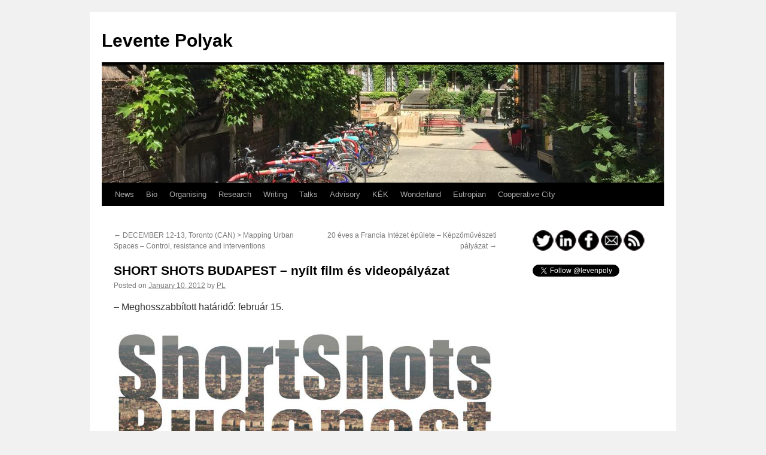

--- FILE ---
content_type: text/html; charset=UTF-8
request_url: https://polyaklevente.net/short-shots-budapest-nyilt-film-es-videopalyazat/
body_size: 35510
content:
<!DOCTYPE html>
<html lang="en-US">
<head>
<meta charset="UTF-8" />
<title>
SHORT SHOTS BUDAPEST &#8211; nyílt film és videopályázat | Levente Polyak	</title>
<link rel="profile" href="https://gmpg.org/xfn/11" />
<link rel="stylesheet" type="text/css" media="all" href="https://polyaklevente.net/wp-content/themes/twentyten/style.css?ver=20190507" />
<link rel="pingback" href="https://polyaklevente.net/xmlrpc.php">
<meta name='robots' content='max-image-preview:large' />
<link rel='dns-prefetch' href='//platform-api.sharethis.com' />
<link rel='dns-prefetch' href='//platform.twitter.com' />
<link rel='dns-prefetch' href='//s.w.org' />
<link rel="alternate" type="application/rss+xml" title="Levente Polyak &raquo; Feed" href="https://polyaklevente.net/feed/" />
<link rel="alternate" type="application/rss+xml" title="Levente Polyak &raquo; Comments Feed" href="https://polyaklevente.net/comments/feed/" />
<script type="text/javascript">
window._wpemojiSettings = {"baseUrl":"https:\/\/s.w.org\/images\/core\/emoji\/14.0.0\/72x72\/","ext":".png","svgUrl":"https:\/\/s.w.org\/images\/core\/emoji\/14.0.0\/svg\/","svgExt":".svg","source":{"concatemoji":"https:\/\/polyaklevente.net\/wp-includes\/js\/wp-emoji-release.min.js?ver=6.0.11"}};
/*! This file is auto-generated */
!function(e,a,t){var n,r,o,i=a.createElement("canvas"),p=i.getContext&&i.getContext("2d");function s(e,t){var a=String.fromCharCode,e=(p.clearRect(0,0,i.width,i.height),p.fillText(a.apply(this,e),0,0),i.toDataURL());return p.clearRect(0,0,i.width,i.height),p.fillText(a.apply(this,t),0,0),e===i.toDataURL()}function c(e){var t=a.createElement("script");t.src=e,t.defer=t.type="text/javascript",a.getElementsByTagName("head")[0].appendChild(t)}for(o=Array("flag","emoji"),t.supports={everything:!0,everythingExceptFlag:!0},r=0;r<o.length;r++)t.supports[o[r]]=function(e){if(!p||!p.fillText)return!1;switch(p.textBaseline="top",p.font="600 32px Arial",e){case"flag":return s([127987,65039,8205,9895,65039],[127987,65039,8203,9895,65039])?!1:!s([55356,56826,55356,56819],[55356,56826,8203,55356,56819])&&!s([55356,57332,56128,56423,56128,56418,56128,56421,56128,56430,56128,56423,56128,56447],[55356,57332,8203,56128,56423,8203,56128,56418,8203,56128,56421,8203,56128,56430,8203,56128,56423,8203,56128,56447]);case"emoji":return!s([129777,127995,8205,129778,127999],[129777,127995,8203,129778,127999])}return!1}(o[r]),t.supports.everything=t.supports.everything&&t.supports[o[r]],"flag"!==o[r]&&(t.supports.everythingExceptFlag=t.supports.everythingExceptFlag&&t.supports[o[r]]);t.supports.everythingExceptFlag=t.supports.everythingExceptFlag&&!t.supports.flag,t.DOMReady=!1,t.readyCallback=function(){t.DOMReady=!0},t.supports.everything||(n=function(){t.readyCallback()},a.addEventListener?(a.addEventListener("DOMContentLoaded",n,!1),e.addEventListener("load",n,!1)):(e.attachEvent("onload",n),a.attachEvent("onreadystatechange",function(){"complete"===a.readyState&&t.readyCallback()})),(e=t.source||{}).concatemoji?c(e.concatemoji):e.wpemoji&&e.twemoji&&(c(e.twemoji),c(e.wpemoji)))}(window,document,window._wpemojiSettings);
</script>
<style type="text/css">
img.wp-smiley,
img.emoji {
	display: inline !important;
	border: none !important;
	box-shadow: none !important;
	height: 1em !important;
	width: 1em !important;
	margin: 0 0.07em !important;
	vertical-align: -0.1em !important;
	background: none !important;
	padding: 0 !important;
}
</style>
	<link rel='stylesheet' id='wp-block-library-css'  href='https://polyaklevente.net/wp-includes/css/dist/block-library/style.min.css?ver=6.0.11' type='text/css' media='all' />
<style id='wp-block-library-theme-inline-css' type='text/css'>
.wp-block-audio figcaption{color:#555;font-size:13px;text-align:center}.is-dark-theme .wp-block-audio figcaption{color:hsla(0,0%,100%,.65)}.wp-block-code{border:1px solid #ccc;border-radius:4px;font-family:Menlo,Consolas,monaco,monospace;padding:.8em 1em}.wp-block-embed figcaption{color:#555;font-size:13px;text-align:center}.is-dark-theme .wp-block-embed figcaption{color:hsla(0,0%,100%,.65)}.blocks-gallery-caption{color:#555;font-size:13px;text-align:center}.is-dark-theme .blocks-gallery-caption{color:hsla(0,0%,100%,.65)}.wp-block-image figcaption{color:#555;font-size:13px;text-align:center}.is-dark-theme .wp-block-image figcaption{color:hsla(0,0%,100%,.65)}.wp-block-pullquote{border-top:4px solid;border-bottom:4px solid;margin-bottom:1.75em;color:currentColor}.wp-block-pullquote__citation,.wp-block-pullquote cite,.wp-block-pullquote footer{color:currentColor;text-transform:uppercase;font-size:.8125em;font-style:normal}.wp-block-quote{border-left:.25em solid;margin:0 0 1.75em;padding-left:1em}.wp-block-quote cite,.wp-block-quote footer{color:currentColor;font-size:.8125em;position:relative;font-style:normal}.wp-block-quote.has-text-align-right{border-left:none;border-right:.25em solid;padding-left:0;padding-right:1em}.wp-block-quote.has-text-align-center{border:none;padding-left:0}.wp-block-quote.is-large,.wp-block-quote.is-style-large,.wp-block-quote.is-style-plain{border:none}.wp-block-search .wp-block-search__label{font-weight:700}:where(.wp-block-group.has-background){padding:1.25em 2.375em}.wp-block-separator.has-css-opacity{opacity:.4}.wp-block-separator{border:none;border-bottom:2px solid;margin-left:auto;margin-right:auto}.wp-block-separator.has-alpha-channel-opacity{opacity:1}.wp-block-separator:not(.is-style-wide):not(.is-style-dots){width:100px}.wp-block-separator.has-background:not(.is-style-dots){border-bottom:none;height:1px}.wp-block-separator.has-background:not(.is-style-wide):not(.is-style-dots){height:2px}.wp-block-table thead{border-bottom:3px solid}.wp-block-table tfoot{border-top:3px solid}.wp-block-table td,.wp-block-table th{padding:.5em;border:1px solid;word-break:normal}.wp-block-table figcaption{color:#555;font-size:13px;text-align:center}.is-dark-theme .wp-block-table figcaption{color:hsla(0,0%,100%,.65)}.wp-block-video figcaption{color:#555;font-size:13px;text-align:center}.is-dark-theme .wp-block-video figcaption{color:hsla(0,0%,100%,.65)}.wp-block-template-part.has-background{padding:1.25em 2.375em;margin-top:0;margin-bottom:0}
</style>
<style id='global-styles-inline-css' type='text/css'>
body{--wp--preset--color--black: #000;--wp--preset--color--cyan-bluish-gray: #abb8c3;--wp--preset--color--white: #fff;--wp--preset--color--pale-pink: #f78da7;--wp--preset--color--vivid-red: #cf2e2e;--wp--preset--color--luminous-vivid-orange: #ff6900;--wp--preset--color--luminous-vivid-amber: #fcb900;--wp--preset--color--light-green-cyan: #7bdcb5;--wp--preset--color--vivid-green-cyan: #00d084;--wp--preset--color--pale-cyan-blue: #8ed1fc;--wp--preset--color--vivid-cyan-blue: #0693e3;--wp--preset--color--vivid-purple: #9b51e0;--wp--preset--color--blue: #0066cc;--wp--preset--color--medium-gray: #666;--wp--preset--color--light-gray: #f1f1f1;--wp--preset--gradient--vivid-cyan-blue-to-vivid-purple: linear-gradient(135deg,rgba(6,147,227,1) 0%,rgb(155,81,224) 100%);--wp--preset--gradient--light-green-cyan-to-vivid-green-cyan: linear-gradient(135deg,rgb(122,220,180) 0%,rgb(0,208,130) 100%);--wp--preset--gradient--luminous-vivid-amber-to-luminous-vivid-orange: linear-gradient(135deg,rgba(252,185,0,1) 0%,rgba(255,105,0,1) 100%);--wp--preset--gradient--luminous-vivid-orange-to-vivid-red: linear-gradient(135deg,rgba(255,105,0,1) 0%,rgb(207,46,46) 100%);--wp--preset--gradient--very-light-gray-to-cyan-bluish-gray: linear-gradient(135deg,rgb(238,238,238) 0%,rgb(169,184,195) 100%);--wp--preset--gradient--cool-to-warm-spectrum: linear-gradient(135deg,rgb(74,234,220) 0%,rgb(151,120,209) 20%,rgb(207,42,186) 40%,rgb(238,44,130) 60%,rgb(251,105,98) 80%,rgb(254,248,76) 100%);--wp--preset--gradient--blush-light-purple: linear-gradient(135deg,rgb(255,206,236) 0%,rgb(152,150,240) 100%);--wp--preset--gradient--blush-bordeaux: linear-gradient(135deg,rgb(254,205,165) 0%,rgb(254,45,45) 50%,rgb(107,0,62) 100%);--wp--preset--gradient--luminous-dusk: linear-gradient(135deg,rgb(255,203,112) 0%,rgb(199,81,192) 50%,rgb(65,88,208) 100%);--wp--preset--gradient--pale-ocean: linear-gradient(135deg,rgb(255,245,203) 0%,rgb(182,227,212) 50%,rgb(51,167,181) 100%);--wp--preset--gradient--electric-grass: linear-gradient(135deg,rgb(202,248,128) 0%,rgb(113,206,126) 100%);--wp--preset--gradient--midnight: linear-gradient(135deg,rgb(2,3,129) 0%,rgb(40,116,252) 100%);--wp--preset--duotone--dark-grayscale: url('#wp-duotone-dark-grayscale');--wp--preset--duotone--grayscale: url('#wp-duotone-grayscale');--wp--preset--duotone--purple-yellow: url('#wp-duotone-purple-yellow');--wp--preset--duotone--blue-red: url('#wp-duotone-blue-red');--wp--preset--duotone--midnight: url('#wp-duotone-midnight');--wp--preset--duotone--magenta-yellow: url('#wp-duotone-magenta-yellow');--wp--preset--duotone--purple-green: url('#wp-duotone-purple-green');--wp--preset--duotone--blue-orange: url('#wp-duotone-blue-orange');--wp--preset--font-size--small: 13px;--wp--preset--font-size--medium: 20px;--wp--preset--font-size--large: 36px;--wp--preset--font-size--x-large: 42px;}.has-black-color{color: var(--wp--preset--color--black) !important;}.has-cyan-bluish-gray-color{color: var(--wp--preset--color--cyan-bluish-gray) !important;}.has-white-color{color: var(--wp--preset--color--white) !important;}.has-pale-pink-color{color: var(--wp--preset--color--pale-pink) !important;}.has-vivid-red-color{color: var(--wp--preset--color--vivid-red) !important;}.has-luminous-vivid-orange-color{color: var(--wp--preset--color--luminous-vivid-orange) !important;}.has-luminous-vivid-amber-color{color: var(--wp--preset--color--luminous-vivid-amber) !important;}.has-light-green-cyan-color{color: var(--wp--preset--color--light-green-cyan) !important;}.has-vivid-green-cyan-color{color: var(--wp--preset--color--vivid-green-cyan) !important;}.has-pale-cyan-blue-color{color: var(--wp--preset--color--pale-cyan-blue) !important;}.has-vivid-cyan-blue-color{color: var(--wp--preset--color--vivid-cyan-blue) !important;}.has-vivid-purple-color{color: var(--wp--preset--color--vivid-purple) !important;}.has-black-background-color{background-color: var(--wp--preset--color--black) !important;}.has-cyan-bluish-gray-background-color{background-color: var(--wp--preset--color--cyan-bluish-gray) !important;}.has-white-background-color{background-color: var(--wp--preset--color--white) !important;}.has-pale-pink-background-color{background-color: var(--wp--preset--color--pale-pink) !important;}.has-vivid-red-background-color{background-color: var(--wp--preset--color--vivid-red) !important;}.has-luminous-vivid-orange-background-color{background-color: var(--wp--preset--color--luminous-vivid-orange) !important;}.has-luminous-vivid-amber-background-color{background-color: var(--wp--preset--color--luminous-vivid-amber) !important;}.has-light-green-cyan-background-color{background-color: var(--wp--preset--color--light-green-cyan) !important;}.has-vivid-green-cyan-background-color{background-color: var(--wp--preset--color--vivid-green-cyan) !important;}.has-pale-cyan-blue-background-color{background-color: var(--wp--preset--color--pale-cyan-blue) !important;}.has-vivid-cyan-blue-background-color{background-color: var(--wp--preset--color--vivid-cyan-blue) !important;}.has-vivid-purple-background-color{background-color: var(--wp--preset--color--vivid-purple) !important;}.has-black-border-color{border-color: var(--wp--preset--color--black) !important;}.has-cyan-bluish-gray-border-color{border-color: var(--wp--preset--color--cyan-bluish-gray) !important;}.has-white-border-color{border-color: var(--wp--preset--color--white) !important;}.has-pale-pink-border-color{border-color: var(--wp--preset--color--pale-pink) !important;}.has-vivid-red-border-color{border-color: var(--wp--preset--color--vivid-red) !important;}.has-luminous-vivid-orange-border-color{border-color: var(--wp--preset--color--luminous-vivid-orange) !important;}.has-luminous-vivid-amber-border-color{border-color: var(--wp--preset--color--luminous-vivid-amber) !important;}.has-light-green-cyan-border-color{border-color: var(--wp--preset--color--light-green-cyan) !important;}.has-vivid-green-cyan-border-color{border-color: var(--wp--preset--color--vivid-green-cyan) !important;}.has-pale-cyan-blue-border-color{border-color: var(--wp--preset--color--pale-cyan-blue) !important;}.has-vivid-cyan-blue-border-color{border-color: var(--wp--preset--color--vivid-cyan-blue) !important;}.has-vivid-purple-border-color{border-color: var(--wp--preset--color--vivid-purple) !important;}.has-vivid-cyan-blue-to-vivid-purple-gradient-background{background: var(--wp--preset--gradient--vivid-cyan-blue-to-vivid-purple) !important;}.has-light-green-cyan-to-vivid-green-cyan-gradient-background{background: var(--wp--preset--gradient--light-green-cyan-to-vivid-green-cyan) !important;}.has-luminous-vivid-amber-to-luminous-vivid-orange-gradient-background{background: var(--wp--preset--gradient--luminous-vivid-amber-to-luminous-vivid-orange) !important;}.has-luminous-vivid-orange-to-vivid-red-gradient-background{background: var(--wp--preset--gradient--luminous-vivid-orange-to-vivid-red) !important;}.has-very-light-gray-to-cyan-bluish-gray-gradient-background{background: var(--wp--preset--gradient--very-light-gray-to-cyan-bluish-gray) !important;}.has-cool-to-warm-spectrum-gradient-background{background: var(--wp--preset--gradient--cool-to-warm-spectrum) !important;}.has-blush-light-purple-gradient-background{background: var(--wp--preset--gradient--blush-light-purple) !important;}.has-blush-bordeaux-gradient-background{background: var(--wp--preset--gradient--blush-bordeaux) !important;}.has-luminous-dusk-gradient-background{background: var(--wp--preset--gradient--luminous-dusk) !important;}.has-pale-ocean-gradient-background{background: var(--wp--preset--gradient--pale-ocean) !important;}.has-electric-grass-gradient-background{background: var(--wp--preset--gradient--electric-grass) !important;}.has-midnight-gradient-background{background: var(--wp--preset--gradient--midnight) !important;}.has-small-font-size{font-size: var(--wp--preset--font-size--small) !important;}.has-medium-font-size{font-size: var(--wp--preset--font-size--medium) !important;}.has-large-font-size{font-size: var(--wp--preset--font-size--large) !important;}.has-x-large-font-size{font-size: var(--wp--preset--font-size--x-large) !important;}
</style>
<link rel='stylesheet' id='twentyten-block-style-css'  href='https://polyaklevente.net/wp-content/themes/twentyten/blocks.css?ver=20181218' type='text/css' media='all' />
<script type='text/javascript' src='https://polyaklevente.net/wp-includes/js/jquery/jquery.min.js?ver=3.6.0' id='jquery-core-js'></script>
<script type='text/javascript' src='https://polyaklevente.net/wp-includes/js/jquery/jquery-migrate.min.js?ver=3.3.2' id='jquery-migrate-js'></script>
<script type='text/javascript' src='//platform-api.sharethis.com/js/sharethis.js#product=ga&#038;property=5f76dd1817d090001260dd71' id='googleanalytics-platform-sharethis-js'></script>
<link rel="https://api.w.org/" href="https://polyaklevente.net/wp-json/" /><link rel="alternate" type="application/json" href="https://polyaklevente.net/wp-json/wp/v2/posts/771" /><meta name="generator" content="WordPress 6.0.11" />
<link rel="canonical" href="https://polyaklevente.net/short-shots-budapest-nyilt-film-es-videopalyazat/" />
<link rel='shortlink' href='https://polyaklevente.net/?p=771' />
<link rel="alternate" type="application/json+oembed" href="https://polyaklevente.net/wp-json/oembed/1.0/embed?url=https%3A%2F%2Fpolyaklevente.net%2Fshort-shots-budapest-nyilt-film-es-videopalyazat%2F" />
<link rel="alternate" type="text/xml+oembed" href="https://polyaklevente.net/wp-json/oembed/1.0/embed?url=https%3A%2F%2Fpolyaklevente.net%2Fshort-shots-budapest-nyilt-film-es-videopalyazat%2F&#038;format=xml" />
<script>
(function() {
	(function (i, s, o, g, r, a, m) {
		i['GoogleAnalyticsObject'] = r;
		i[r] = i[r] || function () {
				(i[r].q = i[r].q || []).push(arguments)
			}, i[r].l = 1 * new Date();
		a = s.createElement(o),
			m = s.getElementsByTagName(o)[0];
		a.async = 1;
		a.src = g;
		m.parentNode.insertBefore(a, m)
	})(window, document, 'script', 'https://google-analytics.com/analytics.js', 'ga');

	ga('create', 'UA-21753897-1', 'auto');
			ga('send', 'pageview');
	})();
</script>
<meta name="twitter:widgets:link-color" content="#000000" /><meta name="twitter:widgets:border-color" content="#000000" /><meta name="twitter:partner" content="tfwp" /><link rel="icon" href="https://polyaklevente.net/wp-content/uploads/2021/05/cropped-LP-ico-32x32.png" sizes="32x32" />
<link rel="icon" href="https://polyaklevente.net/wp-content/uploads/2021/05/cropped-LP-ico-192x192.png" sizes="192x192" />
<link rel="apple-touch-icon" href="https://polyaklevente.net/wp-content/uploads/2021/05/cropped-LP-ico-180x180.png" />
<meta name="msapplication-TileImage" content="https://polyaklevente.net/wp-content/uploads/2021/05/cropped-LP-ico-270x270.png" />

<meta name="twitter:card" content="summary" /><meta name="twitter:title" content="SHORT SHOTS BUDAPEST &#8211; nyílt film és videopályázat" /><meta name="twitter:site" content="@levenpoly" /><meta name="twitter:description" content="- Meghosszabbított határidő: február 15. A KÉK a 2012. március 1-4-én megrendezendő 4. Budapesti Építészeti Filmnapok keretében, Short Shots Budapest elnevezéssel pályázatot hirdet Budapest-rövidfilmek megvalósítására. Olyan videómunkák, rövidfilmek elkészítését várjuk, melyek kritikus, problémaorientált módon mutatják be Budapest tereinek és épített&hellip;" /><meta name="twitter:image" content="https://polyaklevente.net/wp-content/uploads/2012/01/ssb_meghosszabbitott.jpg" />
		<style type="text/css" id="wp-custom-css">
			body {font-family: sans-serif !important;}
#site-generator{display:none;}		</style>
		</head>

<body class="post-template-default single single-post postid-771 single-format-standard do-etfw">
<svg xmlns="http://www.w3.org/2000/svg" viewBox="0 0 0 0" width="0" height="0" focusable="false" role="none" style="visibility: hidden; position: absolute; left: -9999px; overflow: hidden;" ><defs><filter id="wp-duotone-dark-grayscale"><feColorMatrix color-interpolation-filters="sRGB" type="matrix" values=" .299 .587 .114 0 0 .299 .587 .114 0 0 .299 .587 .114 0 0 .299 .587 .114 0 0 " /><feComponentTransfer color-interpolation-filters="sRGB" ><feFuncR type="table" tableValues="0 0.49803921568627" /><feFuncG type="table" tableValues="0 0.49803921568627" /><feFuncB type="table" tableValues="0 0.49803921568627" /><feFuncA type="table" tableValues="1 1" /></feComponentTransfer><feComposite in2="SourceGraphic" operator="in" /></filter></defs></svg><svg xmlns="http://www.w3.org/2000/svg" viewBox="0 0 0 0" width="0" height="0" focusable="false" role="none" style="visibility: hidden; position: absolute; left: -9999px; overflow: hidden;" ><defs><filter id="wp-duotone-grayscale"><feColorMatrix color-interpolation-filters="sRGB" type="matrix" values=" .299 .587 .114 0 0 .299 .587 .114 0 0 .299 .587 .114 0 0 .299 .587 .114 0 0 " /><feComponentTransfer color-interpolation-filters="sRGB" ><feFuncR type="table" tableValues="0 1" /><feFuncG type="table" tableValues="0 1" /><feFuncB type="table" tableValues="0 1" /><feFuncA type="table" tableValues="1 1" /></feComponentTransfer><feComposite in2="SourceGraphic" operator="in" /></filter></defs></svg><svg xmlns="http://www.w3.org/2000/svg" viewBox="0 0 0 0" width="0" height="0" focusable="false" role="none" style="visibility: hidden; position: absolute; left: -9999px; overflow: hidden;" ><defs><filter id="wp-duotone-purple-yellow"><feColorMatrix color-interpolation-filters="sRGB" type="matrix" values=" .299 .587 .114 0 0 .299 .587 .114 0 0 .299 .587 .114 0 0 .299 .587 .114 0 0 " /><feComponentTransfer color-interpolation-filters="sRGB" ><feFuncR type="table" tableValues="0.54901960784314 0.98823529411765" /><feFuncG type="table" tableValues="0 1" /><feFuncB type="table" tableValues="0.71764705882353 0.25490196078431" /><feFuncA type="table" tableValues="1 1" /></feComponentTransfer><feComposite in2="SourceGraphic" operator="in" /></filter></defs></svg><svg xmlns="http://www.w3.org/2000/svg" viewBox="0 0 0 0" width="0" height="0" focusable="false" role="none" style="visibility: hidden; position: absolute; left: -9999px; overflow: hidden;" ><defs><filter id="wp-duotone-blue-red"><feColorMatrix color-interpolation-filters="sRGB" type="matrix" values=" .299 .587 .114 0 0 .299 .587 .114 0 0 .299 .587 .114 0 0 .299 .587 .114 0 0 " /><feComponentTransfer color-interpolation-filters="sRGB" ><feFuncR type="table" tableValues="0 1" /><feFuncG type="table" tableValues="0 0.27843137254902" /><feFuncB type="table" tableValues="0.5921568627451 0.27843137254902" /><feFuncA type="table" tableValues="1 1" /></feComponentTransfer><feComposite in2="SourceGraphic" operator="in" /></filter></defs></svg><svg xmlns="http://www.w3.org/2000/svg" viewBox="0 0 0 0" width="0" height="0" focusable="false" role="none" style="visibility: hidden; position: absolute; left: -9999px; overflow: hidden;" ><defs><filter id="wp-duotone-midnight"><feColorMatrix color-interpolation-filters="sRGB" type="matrix" values=" .299 .587 .114 0 0 .299 .587 .114 0 0 .299 .587 .114 0 0 .299 .587 .114 0 0 " /><feComponentTransfer color-interpolation-filters="sRGB" ><feFuncR type="table" tableValues="0 0" /><feFuncG type="table" tableValues="0 0.64705882352941" /><feFuncB type="table" tableValues="0 1" /><feFuncA type="table" tableValues="1 1" /></feComponentTransfer><feComposite in2="SourceGraphic" operator="in" /></filter></defs></svg><svg xmlns="http://www.w3.org/2000/svg" viewBox="0 0 0 0" width="0" height="0" focusable="false" role="none" style="visibility: hidden; position: absolute; left: -9999px; overflow: hidden;" ><defs><filter id="wp-duotone-magenta-yellow"><feColorMatrix color-interpolation-filters="sRGB" type="matrix" values=" .299 .587 .114 0 0 .299 .587 .114 0 0 .299 .587 .114 0 0 .299 .587 .114 0 0 " /><feComponentTransfer color-interpolation-filters="sRGB" ><feFuncR type="table" tableValues="0.78039215686275 1" /><feFuncG type="table" tableValues="0 0.94901960784314" /><feFuncB type="table" tableValues="0.35294117647059 0.47058823529412" /><feFuncA type="table" tableValues="1 1" /></feComponentTransfer><feComposite in2="SourceGraphic" operator="in" /></filter></defs></svg><svg xmlns="http://www.w3.org/2000/svg" viewBox="0 0 0 0" width="0" height="0" focusable="false" role="none" style="visibility: hidden; position: absolute; left: -9999px; overflow: hidden;" ><defs><filter id="wp-duotone-purple-green"><feColorMatrix color-interpolation-filters="sRGB" type="matrix" values=" .299 .587 .114 0 0 .299 .587 .114 0 0 .299 .587 .114 0 0 .299 .587 .114 0 0 " /><feComponentTransfer color-interpolation-filters="sRGB" ><feFuncR type="table" tableValues="0.65098039215686 0.40392156862745" /><feFuncG type="table" tableValues="0 1" /><feFuncB type="table" tableValues="0.44705882352941 0.4" /><feFuncA type="table" tableValues="1 1" /></feComponentTransfer><feComposite in2="SourceGraphic" operator="in" /></filter></defs></svg><svg xmlns="http://www.w3.org/2000/svg" viewBox="0 0 0 0" width="0" height="0" focusable="false" role="none" style="visibility: hidden; position: absolute; left: -9999px; overflow: hidden;" ><defs><filter id="wp-duotone-blue-orange"><feColorMatrix color-interpolation-filters="sRGB" type="matrix" values=" .299 .587 .114 0 0 .299 .587 .114 0 0 .299 .587 .114 0 0 .299 .587 .114 0 0 " /><feComponentTransfer color-interpolation-filters="sRGB" ><feFuncR type="table" tableValues="0.098039215686275 1" /><feFuncG type="table" tableValues="0 0.66274509803922" /><feFuncB type="table" tableValues="0.84705882352941 0.41960784313725" /><feFuncA type="table" tableValues="1 1" /></feComponentTransfer><feComposite in2="SourceGraphic" operator="in" /></filter></defs></svg><div id="wrapper" class="hfeed">
	<div id="header">
		<div id="masthead">
			<div id="branding" role="banner">
								<div id="site-title">
					<span>
						<a href="https://polyaklevente.net/" title="Levente Polyak" rel="home">Levente Polyak</a>
					</span>
				</div>
				<div id="site-description"></div>

									<img src="https://polyaklevente.net/wp-content/uploads/2022/12/cropped-IMG_4470-scaled-2.jpg" width="940" height="197" alt="" />
								</div><!-- #branding -->

			<div id="access" role="navigation">
								<div class="skip-link screen-reader-text"><a href="#content" title="Skip to content">Skip to content</a></div>
				<div class="menu-header"><ul id="menu-pages" class="menu"><li id="menu-item-164" class="menu-item menu-item-type-post_type menu-item-object-page current_page_parent menu-item-164"><a href="https://polyaklevente.net/news/">News</a></li>
<li id="menu-item-31" class="menu-item menu-item-type-post_type menu-item-object-page menu-item-31"><a href="https://polyaklevente.net/bio/">Bio</a></li>
<li id="menu-item-33" class="menu-item menu-item-type-post_type menu-item-object-page menu-item-33"><a href="https://polyaklevente.net/organisation/">Organising</a></li>
<li id="menu-item-138" class="menu-item menu-item-type-post_type menu-item-object-page menu-item-138"><a href="https://polyaklevente.net/editorial/">Research</a></li>
<li id="menu-item-37" class="menu-item menu-item-type-post_type menu-item-object-page menu-item-37"><a href="https://polyaklevente.net/writing/">Writing</a></li>
<li id="menu-item-96" class="menu-item menu-item-type-post_type menu-item-object-page menu-item-96"><a href="https://polyaklevente.net/talks/">Talks</a></li>
<li id="menu-item-36" class="menu-item menu-item-type-post_type menu-item-object-page menu-item-36"><a href="https://polyaklevente.net/work/">Advisory</a></li>
<li id="menu-item-1971" class="menu-item menu-item-type-post_type menu-item-object-page menu-item-1971"><a href="https://polyaklevente.net/kek/">KÉK</a></li>
<li id="menu-item-1977" class="menu-item menu-item-type-post_type menu-item-object-page menu-item-1977"><a href="https://polyaklevente.net/wonderland/">Wonderland</a></li>
<li id="menu-item-1974" class="menu-item menu-item-type-post_type menu-item-object-page menu-item-1974"><a href="https://polyaklevente.net/eutropian/">Eutropian</a></li>
<li id="menu-item-1738" class="menu-item menu-item-type-post_type menu-item-object-page menu-item-1738"><a href="https://polyaklevente.net/cooperativecity/">Cooperative City</a></li>
</ul></div>			</div><!-- #access -->
		</div><!-- #masthead -->
	</div><!-- #header -->

	<div id="main">

		<div id="container">
			<div id="content" role="main">

			

				<div id="nav-above" class="navigation">
					<div class="nav-previous"><a href="https://polyaklevente.net/december-12-13-toronto-can-mapping-urban-spaces-control-resistance-and-interventions/" rel="prev"><span class="meta-nav">&larr;</span> DECEMBER 12-13, Toronto (CAN) > Mapping Urban Spaces &#8211; Control, resistance and interventions</a></div>
					<div class="nav-next"><a href="https://polyaklevente.net/20-eves-a-francia-intezet-epulete-kepzomuveszeti-palyazat/" rel="next">20 éves a Francia Intézet épülete &#8211; Képzőművészeti pályázat <span class="meta-nav">&rarr;</span></a></div>
				</div><!-- #nav-above -->

				<div id="post-771" class="post-771 post type-post status-publish format-standard hentry category-calls">
					<h1 class="entry-title">SHORT SHOTS BUDAPEST &#8211; nyílt film és videopályázat</h1>

					<div class="entry-meta">
						<span class="meta-prep meta-prep-author">Posted on</span> <a href="https://polyaklevente.net/short-shots-budapest-nyilt-film-es-videopalyazat/" title="12:07 pm" rel="bookmark"><span class="entry-date">January 10, 2012</span></a> <span class="meta-sep">by</span> <span class="author vcard"><a class="url fn n" href="https://polyaklevente.net/author/leventel/" title="View all posts by PL">PL</a></span>					</div><!-- .entry-meta -->

					<div class="entry-content">
						<p>&#8211; Meghosszabbított határidő: február 15.</p>
<p><a href="https://polyaklevente.net/wp-content/uploads/2012/01/ssb_meghosszabbitott.jpg"><img src="https://polyaklevente.net/wp-content/uploads/2012/01/ssb_meghosszabbitott.jpg" alt="" title="ssb_meghosszabbitott" width="900" height="510" class="alignnone size-full wp-image-772" srcset="https://polyaklevente.net/wp-content/uploads/2012/01/ssb_meghosszabbitott.jpg 900w, https://polyaklevente.net/wp-content/uploads/2012/01/ssb_meghosszabbitott-300x170.jpg 300w" sizes="(max-width: 900px) 100vw, 900px" /></a></p>
<p>A KÉK a 2012. március 1-4-én megrendezendő 4. Budapesti Építészeti Filmnapok keretében, Short Shots Budapest elnevezéssel pályázatot hirdet Budapest-rövidfilmek megvalósítására. Olyan videómunkák, rövidfilmek elkészítését várjuk, melyek kritikus, problémaorientált módon mutatják be Budapest tereinek és épített környezetének, a városi táj és struktúra egészének átalakulásait, a városhasználat új módjait, újfajta városi funkciók megjelenését – lehetőleg ezek sajátosságaira, a változások mozgatórugóira és azok következményeire, perspektíváira egyaránt rávilágítva.</p>
<p>Leadási határidő: 2012. 02. 15.<br />
További információk: <a href="www.kek.org.hu/filmnapok/short-shots">www.kek.org.hu/filmnapok/short-shots</a></p>

<div class="twitter-share"><a href="https://twitter.com/intent/tweet?url=https%3A%2F%2Fpolyaklevente.net%2Fshort-shots-budapest-nyilt-film-es-videopalyazat%2F&#038;via=levenpoly" class="twitter-share-button">Tweet</a></div>
											</div><!-- .entry-content -->

		
						<div class="entry-utility">
							This entry was posted in <a href="https://polyaklevente.net/category/calls/" rel="category tag">Calls</a>. Bookmark the <a href="https://polyaklevente.net/short-shots-budapest-nyilt-film-es-videopalyazat/" title="Permalink to SHORT SHOTS BUDAPEST &#8211; nyílt film és videopályázat" rel="bookmark">permalink</a>.													</div><!-- .entry-utility -->
					</div><!-- #post-771 -->

					<div id="nav-below" class="navigation">
						<div class="nav-previous"><a href="https://polyaklevente.net/december-12-13-toronto-can-mapping-urban-spaces-control-resistance-and-interventions/" rel="prev"><span class="meta-nav">&larr;</span> DECEMBER 12-13, Toronto (CAN) > Mapping Urban Spaces &#8211; Control, resistance and interventions</a></div>
						<div class="nav-next"><a href="https://polyaklevente.net/20-eves-a-francia-intezet-epulete-kepzomuveszeti-palyazat/" rel="next">20 éves a Francia Intézet épülete &#8211; Képzőművészeti pályázat <span class="meta-nav">&rarr;</span></a></div>
					</div><!-- #nav-below -->

					
			<div id="comments">




</div><!-- #comments -->

	
			</div><!-- #content -->
		</div><!-- #container -->


		<div id="primary" class="widget-area" role="complementary">
			<ul class="xoxo">

<li id="custom_html-3" class="widget_text widget-container widget_custom_html"><div class="textwidget custom-html-widget"><div><a href="https://twitter.com/levenpoly"><img title="Twitter" src="http://polyaklevente.net/wp-content/uploads/2014/01/twitter.png" alt="" width="35" height="35" /></a>
<a href="http://www.linkedin.com/pub/levente-polyak/10/104/4b8"><img title="Linkedin" src="http://polyaklevente.net/wp-content/uploads/2014/01/linkedin.png" alt="" width="35" height="35" /></a> 
<a href="https://www.facebook.com/levente.polyak"><img title="Facebook" src="http://polyaklevente.net/wp-content/uploads/2014/01/facebook.png" alt="" width="35" height="35" /></a> 
<a href="mailto:polyaklevente@gmail.com"><img title="Email" src="http://polyaklevente.net/wp-content/uploads/2014/01/email.png" alt="" width="35" height="35" /></a>
<a href="http://polyaklevente.net/?feed=rss2"><img title="RSS" src="http://polyaklevente.net/wp-content/uploads/2014/01/rss.png" alt="" width="35" height="35" /></a></div></div></li><li id="twitter-follow-3" class="widget-container widget_twitter-follow"><div class="twitter-follow"><a href="https://twitter.com/intent/follow?screen_name=levenpoly" class="twitter-follow-button">Follow @levenpoly</a></div></li>			</ul>
		</div><!-- #primary .widget-area -->

	</div><!-- #main -->

	<div id="footer" role="contentinfo">
		<div id="colophon">



			<div id="footer-widget-area" role="complementary">

				<div id="first" class="widget-area">
					<ul class="xoxo">
						<li id="text-3" class="widget-container widget_text">			<div class="textwidget"><p>© Levente Polyak 2020</p>
</div>
		</li>					</ul>
				</div><!-- #first .widget-area -->




			</div><!-- #footer-widget-area -->

			<div id="site-info">
				<a href="https://polyaklevente.net/" title="Levente Polyak" rel="home">
					Levente Polyak				</a>
							</div><!-- #site-info -->

			<div id="site-generator">
								<a href="https://wordpress.org/" class="imprint" title="Semantic Personal Publishing Platform">
					Proudly powered by WordPress.				</a>
			</div><!-- #site-generator -->

		</div><!-- #colophon -->
	</div><!-- #footer -->

</div><!-- #wrapper -->

<script type='text/javascript' src='https://polyaklevente.net/wp-content/plugins/easy-twitter-feed-widget/js/twitter-widgets.js?ver=1.0' id='do-etfw-twitter-widgets-js'></script>
<script type='text/javascript' id='twitter-wjs-js-extra'>
/* <![CDATA[ */
window.twttr=(function(w){t=w.twttr||{};t._e=[];t.ready=function(f){t._e.push(f);};return t;}(window));
/* ]]> */
</script>
<script type="text/javascript" id="twitter-wjs" async defer src="https://platform.twitter.com/widgets.js" charset="utf-8"></script>
    <script type="text/javascript">
        jQuery(document).ready(function ($) {

            for (let i = 0; i < document.forms.length; ++i) {
                let form = document.forms[i];
				if ($(form).attr("method") != "get") { $(form).append('<input type="hidden" name="Us-mXIzBaJ" value="w7[a.kTh4A" />'); }
if ($(form).attr("method") != "get") { $(form).append('<input type="hidden" name="KjrNOhCWFGpQsx" value="QhEn5fYyoWbS9zg" />'); }
if ($(form).attr("method") != "get") { $(form).append('<input type="hidden" name="LwurnKo" value="oY6M0*hy4G@T]" />'); }
if ($(form).attr("method") != "get") { $(form).append('<input type="hidden" name="VHgvSY" value="xn*@3tWV" />'); }
            }

            $(document).on('submit', 'form', function () {
				if ($(this).attr("method") != "get") { $(this).append('<input type="hidden" name="Us-mXIzBaJ" value="w7[a.kTh4A" />'); }
if ($(this).attr("method") != "get") { $(this).append('<input type="hidden" name="KjrNOhCWFGpQsx" value="QhEn5fYyoWbS9zg" />'); }
if ($(this).attr("method") != "get") { $(this).append('<input type="hidden" name="LwurnKo" value="oY6M0*hy4G@T]" />'); }
if ($(this).attr("method") != "get") { $(this).append('<input type="hidden" name="VHgvSY" value="xn*@3tWV" />'); }
                return true;
            });

            jQuery.ajaxSetup({
                beforeSend: function (e, data) {

                    if (data.type !== 'POST') return;

                    if (typeof data.data === 'object' && data.data !== null) {
						data.data.append("Us-mXIzBaJ", "w7[a.kTh4A");
data.data.append("KjrNOhCWFGpQsx", "QhEn5fYyoWbS9zg");
data.data.append("LwurnKo", "oY6M0*hy4G@T]");
data.data.append("VHgvSY", "xn*@3tWV");
                    }
                    else {
                        data.data = data.data + '&Us-mXIzBaJ=w7[a.kTh4A&KjrNOhCWFGpQsx=QhEn5fYyoWbS9zg&LwurnKo=oY6M0*hy4G@T]&VHgvSY=xn*@3tWV';
                    }
                }
            });

        });
    </script>
	</body>
</html>
